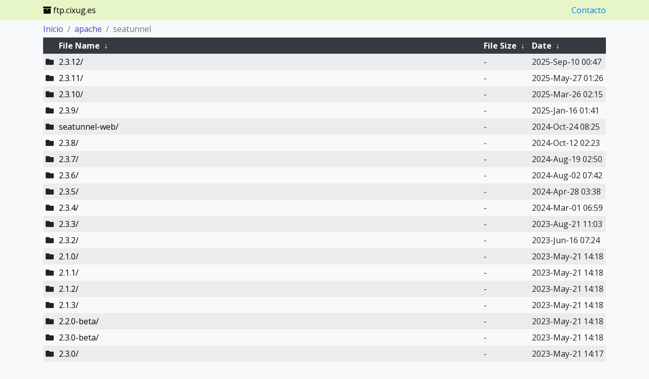

--- FILE ---
content_type: text/html
request_url: https://ftp.cixug.es/apache/seatunnel/?C=M&O=D
body_size: 5900
content:
<!DOCTYPE html>
<html lang="en">
	<head>
	<meta charset="utf-8">
	<meta name="viewport" content="width=device-width, initial-scale=1, shrink-to-fit=no">
	<title>Servidor de réplicas do Consorcio CIXUG</title>
<!--
	<meta name="description" content="">
	<meta property="og:title" content="" />
	<meta property="og:description" content="" />
	<meta property="og:type" content="website" />
	<meta property="og:url" content="" />
	<meta property="og:image" content="" />
	<meta property="og:site_name" content="" />
-->

	<link rel="stylesheet" href="https://cdnjs.cloudflare.com/ajax/libs/twitter-bootstrap/4.4.1/css/bootstrap.min.css" />
	<link rel="stylesheet" href="https://cdnjs.cloudflare.com/ajax/libs/font-awesome/5.13.0/css/all.min.css" />
	<link href="https://fonts.googleapis.com/css?family=Open+Sans:400,300,600,700,800" rel="stylesheet" type="text/css">
	<link rel="stylesheet" href="/.index/theme/theme.css">
<!--
	<link rel="icon" href="/.index/theme/favicon.png">
-->

	<script src="https://cdnjs.cloudflare.com/ajax/libs/jquery/3.4.1/jquery.min.js"></script>
	<script src="https://cdnjs.cloudflare.com/ajax/libs/showdown/1.9.1/showdown.min.js"></script>
</head>

<body>
	<nav class="navbar fixed-top">
		<div class="container">
			<div class="navbar-brand">
				<i class="fas fa-archive" aria-hidden="true"></i> ftp.cixug.es 
			</div>
		<a id="contacto" href="https://www.cixug.gal/?page_id=161">Contacto</a>
		</div>
	</nav>

	<div id="mainContent" class="container">
		<script>$('#mainContent').hide();</script>
		<div class="row">
			<div class="col">
				<h1>
/apache/seatunnel/</h1>
<table id="list"><thead><tr><th colspan="2"><a href="?C=N&amp;O=A">File Name</a>&nbsp;<a href="?C=N&amp;O=D">&nbsp;&darr;&nbsp;</a></th><th><a href="?C=S&amp;O=A">File Size</a>&nbsp;<a href="?C=S&amp;O=D">&nbsp;&darr;&nbsp;</a></th><th><a href="?C=M&amp;O=A">Date</a>&nbsp;<a href="?C=M&amp;O=D">&nbsp;&darr;&nbsp;</a></th></tr></thead>
<tbody><tr><td colspan="2" class="link"><a href="../?C=M&amp;O=D">Parent directory/</a></td><td class="size">-</td><td class="date">-</td></tr>
<tr><td colspan="2" class="link"><a href="2.3.12/?C=M&amp;O=D" title="2.3.12">2.3.12/</a></td><td class="size">-</td><td class="date">2025-Sep-10 00:47</td></tr>
<tr><td colspan="2" class="link"><a href="2.3.11/?C=M&amp;O=D" title="2.3.11">2.3.11/</a></td><td class="size">-</td><td class="date">2025-May-27 01:26</td></tr>
<tr><td colspan="2" class="link"><a href="2.3.10/?C=M&amp;O=D" title="2.3.10">2.3.10/</a></td><td class="size">-</td><td class="date">2025-Mar-26 02:15</td></tr>
<tr><td colspan="2" class="link"><a href="2.3.9/?C=M&amp;O=D" title="2.3.9">2.3.9/</a></td><td class="size">-</td><td class="date">2025-Jan-16 01:41</td></tr>
<tr><td colspan="2" class="link"><a href="seatunnel-web/?C=M&amp;O=D" title="seatunnel-web">seatunnel-web/</a></td><td class="size">-</td><td class="date">2024-Oct-24 08:25</td></tr>
<tr><td colspan="2" class="link"><a href="2.3.8/?C=M&amp;O=D" title="2.3.8">2.3.8/</a></td><td class="size">-</td><td class="date">2024-Oct-12 02:23</td></tr>
<tr><td colspan="2" class="link"><a href="2.3.7/?C=M&amp;O=D" title="2.3.7">2.3.7/</a></td><td class="size">-</td><td class="date">2024-Aug-19 02:50</td></tr>
<tr><td colspan="2" class="link"><a href="2.3.6/?C=M&amp;O=D" title="2.3.6">2.3.6/</a></td><td class="size">-</td><td class="date">2024-Aug-02 07:42</td></tr>
<tr><td colspan="2" class="link"><a href="2.3.5/?C=M&amp;O=D" title="2.3.5">2.3.5/</a></td><td class="size">-</td><td class="date">2024-Apr-28 03:38</td></tr>
<tr><td colspan="2" class="link"><a href="2.3.4/?C=M&amp;O=D" title="2.3.4">2.3.4/</a></td><td class="size">-</td><td class="date">2024-Mar-01 06:59</td></tr>
<tr><td colspan="2" class="link"><a href="2.3.3/?C=M&amp;O=D" title="2.3.3">2.3.3/</a></td><td class="size">-</td><td class="date">2023-Aug-21 11:03</td></tr>
<tr><td colspan="2" class="link"><a href="2.3.2/?C=M&amp;O=D" title="2.3.2">2.3.2/</a></td><td class="size">-</td><td class="date">2023-Jun-16 07:24</td></tr>
<tr><td colspan="2" class="link"><a href="2.1.0/?C=M&amp;O=D" title="2.1.0">2.1.0/</a></td><td class="size">-</td><td class="date">2023-May-21 14:18</td></tr>
<tr><td colspan="2" class="link"><a href="2.1.1/?C=M&amp;O=D" title="2.1.1">2.1.1/</a></td><td class="size">-</td><td class="date">2023-May-21 14:18</td></tr>
<tr><td colspan="2" class="link"><a href="2.1.2/?C=M&amp;O=D" title="2.1.2">2.1.2/</a></td><td class="size">-</td><td class="date">2023-May-21 14:18</td></tr>
<tr><td colspan="2" class="link"><a href="2.1.3/?C=M&amp;O=D" title="2.1.3">2.1.3/</a></td><td class="size">-</td><td class="date">2023-May-21 14:18</td></tr>
<tr><td colspan="2" class="link"><a href="2.2.0-beta/?C=M&amp;O=D" title="2.2.0-beta">2.2.0-beta/</a></td><td class="size">-</td><td class="date">2023-May-21 14:18</td></tr>
<tr><td colspan="2" class="link"><a href="2.3.0-beta/?C=M&amp;O=D" title="2.3.0-beta">2.3.0-beta/</a></td><td class="size">-</td><td class="date">2023-May-21 14:18</td></tr>
<tr><td colspan="2" class="link"><a href="2.3.0/?C=M&amp;O=D" title="2.3.0">2.3.0/</a></td><td class="size">-</td><td class="date">2023-May-21 14:17</td></tr>
<tr><td colspan="2" class="link"><a href="2.3.1/?C=M&amp;O=D" title="2.3.1">2.3.1/</a></td><td class="size">-</td><td class="date">2023-May-21 14:17</td></tr>
</tbody></table>				</div>
			</div>
		</div>

		<div class="container">
		</div>

		<footer class="footer">
			<div class="container">
				<div class="row">
					<div class="col text-right text-muted text-small text-nowrap">
						<hr>
						<small><p>Este sitio emprega un tema FancyIndex creado por: <a href="https://github.com/ShaneMcC/nginx-fancyindex-theme">ShaneMcC/nginx-fancyindex-theme</a>.</p></small>
					</div>
				</div>
			</div>
		</footer>

		<script src="/.index/theme/script.js"></script>
	</body>
</html>
